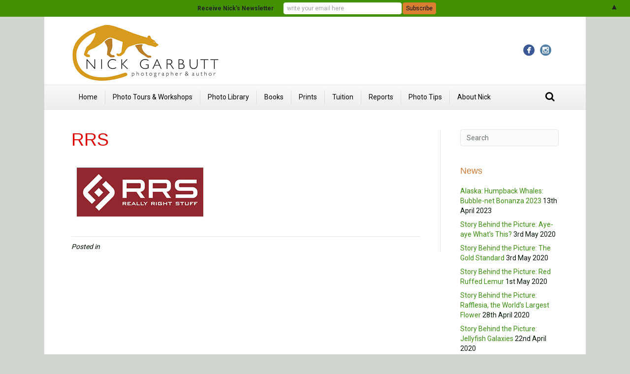

--- FILE ---
content_type: text/html; charset=UTF-8
request_url: http://nickgarbutt.com/ladakh-2017-trip-report-searching-snow-leopards/rrs-2/
body_size: 8264
content:
<!DOCTYPE html>
<html lang="en-GB">
<head>
<meta charset="UTF-8" />
<meta name="viewport" content="width=device-width, initial-scale=1.0" />
<meta http-equiv="X-UA-Compatible" content="IE=edge" />
<link rel="profile" href="http://gmpg.org/xfn/11" />
<link rel="pingback" href="http://nickgarbutt.com/xmlrpc.php" />
<link rel="stylesheet" href="http://fonts.googleapis.com/css?family=Roboto:300,400,700" />
<link rel="stylesheet" href="http://nickgarbutt.com/wp-content/themes/fl-automator/css/bootstrap.min.css" />
<!--[if lt IE 9]>
	<script src="http://nickgarbutt.com/wp-content/themes/fl-automator/js/html5shiv.js"></script>
	<script src="http://nickgarbutt.com/wp-content/themes/fl-automator/js/respond.min.js"></script>
<![endif]-->
<meta name='robots' content='index, follow, max-video-preview:-1, max-snippet:-1, max-image-preview:large' />

	<!-- This site is optimized with the Yoast SEO plugin v19.13 - https://yoast.com/wordpress/plugins/seo/ -->
	<title>RRS - Nick Garbutt: Nick Garbutt On Line</title>
	<link rel="canonical" href="http://nickgarbutt.com/ladakh-2017-trip-report-searching-snow-leopards/rrs-2/" />
	<meta property="og:locale" content="en_GB" />
	<meta property="og:type" content="article" />
	<meta property="og:title" content="RRS - Nick Garbutt: Nick Garbutt On Line" />
	<meta property="og:url" content="http://nickgarbutt.com/ladakh-2017-trip-report-searching-snow-leopards/rrs-2/" />
	<meta property="og:site_name" content="Nick Garbutt: Nick Garbutt On Line" />
	<meta property="article:modified_time" content="2017-04-16T19:18:07+00:00" />
	<meta property="og:image" content="http://nickgarbutt.com/ladakh-2017-trip-report-searching-snow-leopards/rrs-2" />
	<meta property="og:image:width" content="278" />
	<meta property="og:image:height" content="120" />
	<meta property="og:image:type" content="image/jpeg" />
	<script type="application/ld+json" class="yoast-schema-graph">{"@context":"https://schema.org","@graph":[{"@type":"WebPage","@id":"http://nickgarbutt.com/ladakh-2017-trip-report-searching-snow-leopards/rrs-2/","url":"http://nickgarbutt.com/ladakh-2017-trip-report-searching-snow-leopards/rrs-2/","name":"RRS - Nick Garbutt: Nick Garbutt On Line","isPartOf":{"@id":"http://nickgarbutt.com/#website"},"primaryImageOfPage":{"@id":"http://nickgarbutt.com/ladakh-2017-trip-report-searching-snow-leopards/rrs-2/#primaryimage"},"image":{"@id":"http://nickgarbutt.com/ladakh-2017-trip-report-searching-snow-leopards/rrs-2/#primaryimage"},"thumbnailUrl":"http://nickgarbutt.com/wp-content/uploads/2017/04/RRS.jpg","datePublished":"2017-04-16T19:16:56+00:00","dateModified":"2017-04-16T19:18:07+00:00","breadcrumb":{"@id":"http://nickgarbutt.com/ladakh-2017-trip-report-searching-snow-leopards/rrs-2/#breadcrumb"},"inLanguage":"en-GB","potentialAction":[{"@type":"ReadAction","target":["http://nickgarbutt.com/ladakh-2017-trip-report-searching-snow-leopards/rrs-2/"]}]},{"@type":"ImageObject","inLanguage":"en-GB","@id":"http://nickgarbutt.com/ladakh-2017-trip-report-searching-snow-leopards/rrs-2/#primaryimage","url":"http://nickgarbutt.com/wp-content/uploads/2017/04/RRS.jpg","contentUrl":"http://nickgarbutt.com/wp-content/uploads/2017/04/RRS.jpg","width":278,"height":120},{"@type":"BreadcrumbList","@id":"http://nickgarbutt.com/ladakh-2017-trip-report-searching-snow-leopards/rrs-2/#breadcrumb","itemListElement":[{"@type":"ListItem","position":1,"name":"Home","item":"http://nickgarbutt.com/"},{"@type":"ListItem","position":2,"name":"Ladakh 2017 Trip Report: Searching for Snow Leopards","item":"http://nickgarbutt.com/ladakh-2017-trip-report-searching-snow-leopards/"},{"@type":"ListItem","position":3,"name":"RRS"}]},{"@type":"WebSite","@id":"http://nickgarbutt.com/#website","url":"http://nickgarbutt.com/","name":"Nick Garbutt: Nick Garbutt On Line","description":"ildlife Photographer, Wildlife, Photography, Wildlife Tours","potentialAction":[{"@type":"SearchAction","target":{"@type":"EntryPoint","urlTemplate":"http://nickgarbutt.com/?s={search_term_string}"},"query-input":"required name=search_term_string"}],"inLanguage":"en-GB"}]}</script>
	<!-- / Yoast SEO plugin. -->


<link rel='dns-prefetch' href='//maxcdn.bootstrapcdn.com' />
<link rel='dns-prefetch' href='//s.w.org' />
<link rel="alternate" type="application/rss+xml" title="Nick Garbutt: Nick Garbutt On Line &raquo; Feed" href="http://nickgarbutt.com/feed/" />
<link rel="alternate" type="application/rss+xml" title="Nick Garbutt: Nick Garbutt On Line &raquo; Comments Feed" href="http://nickgarbutt.com/comments/feed/" />
<script type="text/javascript">
window._wpemojiSettings = {"baseUrl":"https:\/\/s.w.org\/images\/core\/emoji\/13.1.0\/72x72\/","ext":".png","svgUrl":"https:\/\/s.w.org\/images\/core\/emoji\/13.1.0\/svg\/","svgExt":".svg","source":{"concatemoji":"http:\/\/nickgarbutt.com\/wp-includes\/js\/wp-emoji-release.min.js?ver=5.9.7"}};
/*! This file is auto-generated */
!function(e,a,t){var n,r,o,i=a.createElement("canvas"),p=i.getContext&&i.getContext("2d");function s(e,t){var a=String.fromCharCode;p.clearRect(0,0,i.width,i.height),p.fillText(a.apply(this,e),0,0);e=i.toDataURL();return p.clearRect(0,0,i.width,i.height),p.fillText(a.apply(this,t),0,0),e===i.toDataURL()}function c(e){var t=a.createElement("script");t.src=e,t.defer=t.type="text/javascript",a.getElementsByTagName("head")[0].appendChild(t)}for(o=Array("flag","emoji"),t.supports={everything:!0,everythingExceptFlag:!0},r=0;r<o.length;r++)t.supports[o[r]]=function(e){if(!p||!p.fillText)return!1;switch(p.textBaseline="top",p.font="600 32px Arial",e){case"flag":return s([127987,65039,8205,9895,65039],[127987,65039,8203,9895,65039])?!1:!s([55356,56826,55356,56819],[55356,56826,8203,55356,56819])&&!s([55356,57332,56128,56423,56128,56418,56128,56421,56128,56430,56128,56423,56128,56447],[55356,57332,8203,56128,56423,8203,56128,56418,8203,56128,56421,8203,56128,56430,8203,56128,56423,8203,56128,56447]);case"emoji":return!s([10084,65039,8205,55357,56613],[10084,65039,8203,55357,56613])}return!1}(o[r]),t.supports.everything=t.supports.everything&&t.supports[o[r]],"flag"!==o[r]&&(t.supports.everythingExceptFlag=t.supports.everythingExceptFlag&&t.supports[o[r]]);t.supports.everythingExceptFlag=t.supports.everythingExceptFlag&&!t.supports.flag,t.DOMReady=!1,t.readyCallback=function(){t.DOMReady=!0},t.supports.everything||(n=function(){t.readyCallback()},a.addEventListener?(a.addEventListener("DOMContentLoaded",n,!1),e.addEventListener("load",n,!1)):(e.attachEvent("onload",n),a.attachEvent("onreadystatechange",function(){"complete"===a.readyState&&t.readyCallback()})),(n=t.source||{}).concatemoji?c(n.concatemoji):n.wpemoji&&n.twemoji&&(c(n.twemoji),c(n.wpemoji)))}(window,document,window._wpemojiSettings);
</script>
<style type="text/css">
img.wp-smiley,
img.emoji {
	display: inline !important;
	border: none !important;
	box-shadow: none !important;
	height: 1em !important;
	width: 1em !important;
	margin: 0 0.07em !important;
	vertical-align: -0.1em !important;
	background: none !important;
	padding: 0 !important;
}
</style>
	<link rel='stylesheet' id='wp-block-library-css'  href='http://nickgarbutt.com/wp-includes/css/dist/block-library/style.min.css?ver=5.9.7' type='text/css' media='all' />
<style id='global-styles-inline-css' type='text/css'>
body{--wp--preset--color--black: #000000;--wp--preset--color--cyan-bluish-gray: #abb8c3;--wp--preset--color--white: #ffffff;--wp--preset--color--pale-pink: #f78da7;--wp--preset--color--vivid-red: #cf2e2e;--wp--preset--color--luminous-vivid-orange: #ff6900;--wp--preset--color--luminous-vivid-amber: #fcb900;--wp--preset--color--light-green-cyan: #7bdcb5;--wp--preset--color--vivid-green-cyan: #00d084;--wp--preset--color--pale-cyan-blue: #8ed1fc;--wp--preset--color--vivid-cyan-blue: #0693e3;--wp--preset--color--vivid-purple: #9b51e0;--wp--preset--gradient--vivid-cyan-blue-to-vivid-purple: linear-gradient(135deg,rgba(6,147,227,1) 0%,rgb(155,81,224) 100%);--wp--preset--gradient--light-green-cyan-to-vivid-green-cyan: linear-gradient(135deg,rgb(122,220,180) 0%,rgb(0,208,130) 100%);--wp--preset--gradient--luminous-vivid-amber-to-luminous-vivid-orange: linear-gradient(135deg,rgba(252,185,0,1) 0%,rgba(255,105,0,1) 100%);--wp--preset--gradient--luminous-vivid-orange-to-vivid-red: linear-gradient(135deg,rgba(255,105,0,1) 0%,rgb(207,46,46) 100%);--wp--preset--gradient--very-light-gray-to-cyan-bluish-gray: linear-gradient(135deg,rgb(238,238,238) 0%,rgb(169,184,195) 100%);--wp--preset--gradient--cool-to-warm-spectrum: linear-gradient(135deg,rgb(74,234,220) 0%,rgb(151,120,209) 20%,rgb(207,42,186) 40%,rgb(238,44,130) 60%,rgb(251,105,98) 80%,rgb(254,248,76) 100%);--wp--preset--gradient--blush-light-purple: linear-gradient(135deg,rgb(255,206,236) 0%,rgb(152,150,240) 100%);--wp--preset--gradient--blush-bordeaux: linear-gradient(135deg,rgb(254,205,165) 0%,rgb(254,45,45) 50%,rgb(107,0,62) 100%);--wp--preset--gradient--luminous-dusk: linear-gradient(135deg,rgb(255,203,112) 0%,rgb(199,81,192) 50%,rgb(65,88,208) 100%);--wp--preset--gradient--pale-ocean: linear-gradient(135deg,rgb(255,245,203) 0%,rgb(182,227,212) 50%,rgb(51,167,181) 100%);--wp--preset--gradient--electric-grass: linear-gradient(135deg,rgb(202,248,128) 0%,rgb(113,206,126) 100%);--wp--preset--gradient--midnight: linear-gradient(135deg,rgb(2,3,129) 0%,rgb(40,116,252) 100%);--wp--preset--duotone--dark-grayscale: url('#wp-duotone-dark-grayscale');--wp--preset--duotone--grayscale: url('#wp-duotone-grayscale');--wp--preset--duotone--purple-yellow: url('#wp-duotone-purple-yellow');--wp--preset--duotone--blue-red: url('#wp-duotone-blue-red');--wp--preset--duotone--midnight: url('#wp-duotone-midnight');--wp--preset--duotone--magenta-yellow: url('#wp-duotone-magenta-yellow');--wp--preset--duotone--purple-green: url('#wp-duotone-purple-green');--wp--preset--duotone--blue-orange: url('#wp-duotone-blue-orange');--wp--preset--font-size--small: 13px;--wp--preset--font-size--medium: 20px;--wp--preset--font-size--large: 36px;--wp--preset--font-size--x-large: 42px;}.has-black-color{color: var(--wp--preset--color--black) !important;}.has-cyan-bluish-gray-color{color: var(--wp--preset--color--cyan-bluish-gray) !important;}.has-white-color{color: var(--wp--preset--color--white) !important;}.has-pale-pink-color{color: var(--wp--preset--color--pale-pink) !important;}.has-vivid-red-color{color: var(--wp--preset--color--vivid-red) !important;}.has-luminous-vivid-orange-color{color: var(--wp--preset--color--luminous-vivid-orange) !important;}.has-luminous-vivid-amber-color{color: var(--wp--preset--color--luminous-vivid-amber) !important;}.has-light-green-cyan-color{color: var(--wp--preset--color--light-green-cyan) !important;}.has-vivid-green-cyan-color{color: var(--wp--preset--color--vivid-green-cyan) !important;}.has-pale-cyan-blue-color{color: var(--wp--preset--color--pale-cyan-blue) !important;}.has-vivid-cyan-blue-color{color: var(--wp--preset--color--vivid-cyan-blue) !important;}.has-vivid-purple-color{color: var(--wp--preset--color--vivid-purple) !important;}.has-black-background-color{background-color: var(--wp--preset--color--black) !important;}.has-cyan-bluish-gray-background-color{background-color: var(--wp--preset--color--cyan-bluish-gray) !important;}.has-white-background-color{background-color: var(--wp--preset--color--white) !important;}.has-pale-pink-background-color{background-color: var(--wp--preset--color--pale-pink) !important;}.has-vivid-red-background-color{background-color: var(--wp--preset--color--vivid-red) !important;}.has-luminous-vivid-orange-background-color{background-color: var(--wp--preset--color--luminous-vivid-orange) !important;}.has-luminous-vivid-amber-background-color{background-color: var(--wp--preset--color--luminous-vivid-amber) !important;}.has-light-green-cyan-background-color{background-color: var(--wp--preset--color--light-green-cyan) !important;}.has-vivid-green-cyan-background-color{background-color: var(--wp--preset--color--vivid-green-cyan) !important;}.has-pale-cyan-blue-background-color{background-color: var(--wp--preset--color--pale-cyan-blue) !important;}.has-vivid-cyan-blue-background-color{background-color: var(--wp--preset--color--vivid-cyan-blue) !important;}.has-vivid-purple-background-color{background-color: var(--wp--preset--color--vivid-purple) !important;}.has-black-border-color{border-color: var(--wp--preset--color--black) !important;}.has-cyan-bluish-gray-border-color{border-color: var(--wp--preset--color--cyan-bluish-gray) !important;}.has-white-border-color{border-color: var(--wp--preset--color--white) !important;}.has-pale-pink-border-color{border-color: var(--wp--preset--color--pale-pink) !important;}.has-vivid-red-border-color{border-color: var(--wp--preset--color--vivid-red) !important;}.has-luminous-vivid-orange-border-color{border-color: var(--wp--preset--color--luminous-vivid-orange) !important;}.has-luminous-vivid-amber-border-color{border-color: var(--wp--preset--color--luminous-vivid-amber) !important;}.has-light-green-cyan-border-color{border-color: var(--wp--preset--color--light-green-cyan) !important;}.has-vivid-green-cyan-border-color{border-color: var(--wp--preset--color--vivid-green-cyan) !important;}.has-pale-cyan-blue-border-color{border-color: var(--wp--preset--color--pale-cyan-blue) !important;}.has-vivid-cyan-blue-border-color{border-color: var(--wp--preset--color--vivid-cyan-blue) !important;}.has-vivid-purple-border-color{border-color: var(--wp--preset--color--vivid-purple) !important;}.has-vivid-cyan-blue-to-vivid-purple-gradient-background{background: var(--wp--preset--gradient--vivid-cyan-blue-to-vivid-purple) !important;}.has-light-green-cyan-to-vivid-green-cyan-gradient-background{background: var(--wp--preset--gradient--light-green-cyan-to-vivid-green-cyan) !important;}.has-luminous-vivid-amber-to-luminous-vivid-orange-gradient-background{background: var(--wp--preset--gradient--luminous-vivid-amber-to-luminous-vivid-orange) !important;}.has-luminous-vivid-orange-to-vivid-red-gradient-background{background: var(--wp--preset--gradient--luminous-vivid-orange-to-vivid-red) !important;}.has-very-light-gray-to-cyan-bluish-gray-gradient-background{background: var(--wp--preset--gradient--very-light-gray-to-cyan-bluish-gray) !important;}.has-cool-to-warm-spectrum-gradient-background{background: var(--wp--preset--gradient--cool-to-warm-spectrum) !important;}.has-blush-light-purple-gradient-background{background: var(--wp--preset--gradient--blush-light-purple) !important;}.has-blush-bordeaux-gradient-background{background: var(--wp--preset--gradient--blush-bordeaux) !important;}.has-luminous-dusk-gradient-background{background: var(--wp--preset--gradient--luminous-dusk) !important;}.has-pale-ocean-gradient-background{background: var(--wp--preset--gradient--pale-ocean) !important;}.has-electric-grass-gradient-background{background: var(--wp--preset--gradient--electric-grass) !important;}.has-midnight-gradient-background{background: var(--wp--preset--gradient--midnight) !important;}.has-small-font-size{font-size: var(--wp--preset--font-size--small) !important;}.has-medium-font-size{font-size: var(--wp--preset--font-size--medium) !important;}.has-large-font-size{font-size: var(--wp--preset--font-size--large) !important;}.has-x-large-font-size{font-size: var(--wp--preset--font-size--x-large) !important;}
</style>
<link rel='stylesheet' id='mc4wp-form-basic-css'  href='http://nickgarbutt.com/wp-content/plugins/mailchimp-for-wp/assets/css/form-basic.css?ver=4.9.8' type='text/css' media='all' />
<link rel='stylesheet' id='font-awesome-css'  href='https://maxcdn.bootstrapcdn.com/font-awesome/4.6.2/css/font-awesome.min.css?ver=1.8.3' type='text/css' media='all' />
<link rel='stylesheet' id='mono-social-icons-css'  href='http://nickgarbutt.com/wp-content/themes/fl-automator/css/mono-social-icons.css?ver=1.5.1' type='text/css' media='all' />
<link rel='stylesheet' id='jquery-magnificpopup-css'  href='http://nickgarbutt.com/wp-content/plugins/bb-plugin/css/jquery.magnificpopup.css?ver=1.8.3' type='text/css' media='all' />
<script type='text/javascript' src='http://nickgarbutt.com/wp-includes/js/jquery/jquery.min.js?ver=3.6.0' id='jquery-core-js'></script>
<script type='text/javascript' src='http://nickgarbutt.com/wp-includes/js/jquery/jquery-migrate.min.js?ver=3.3.2' id='jquery-migrate-js'></script>
<script type='text/javascript' id='icwp-wpsf-shield-antibot-js-extra'>
/* <![CDATA[ */
var icwp_wpsf_vars_lpantibot = {"form_selectors":"","uniq":"696bca61ad352","cbname":"icwp-wpsf-5afc3943b81df","strings":{"label":"I'm a human.","alert":"Please check the box to show us you're a human.","loading":"Loading"},"flags":{"gasp":true,"captcha":false}};
/* ]]> */
</script>
<script type='text/javascript' src='http://nickgarbutt.com/wp-content/plugins/wp-simple-firewall/resources/js/shield-antibot.js?ver=9.2.1&#038;mtime=1599149081' id='icwp-wpsf-shield-antibot-js'></script>
<link rel="https://api.w.org/" href="http://nickgarbutt.com/wp-json/" /><link rel="alternate" type="application/json" href="http://nickgarbutt.com/wp-json/wp/v2/media/4421" /><link rel="EditURI" type="application/rsd+xml" title="RSD" href="http://nickgarbutt.com/xmlrpc.php?rsd" />
<link rel="wlwmanifest" type="application/wlwmanifest+xml" href="http://nickgarbutt.com/wp-includes/wlwmanifest.xml" /> 
<meta name="generator" content="WordPress 5.9.7" />
<link rel='shortlink' href='http://nickgarbutt.com/?p=4421' />
<link rel="alternate" type="application/json+oembed" href="http://nickgarbutt.com/wp-json/oembed/1.0/embed?url=http%3A%2F%2Fnickgarbutt.com%2Fladakh-2017-trip-report-searching-snow-leopards%2Frrs-2%2F" />
<link rel="alternate" type="text/xml+oembed" href="http://nickgarbutt.com/wp-json/oembed/1.0/embed?url=http%3A%2F%2Fnickgarbutt.com%2Fladakh-2017-trip-report-searching-snow-leopards%2Frrs-2%2F&#038;format=xml" />
<style type="text/css">
.mctb-bar,.mctb-response,.mctb-close{ background: #419100 !important; }
.mctb-bar,.mctb-label,.mctb-close{ color: #222222 !important; }
.mctb-button{ background: #d87f31 !important; border-color: #d87f31 !important; }
.mctb-email:focus{ outline-color: #d87f31 !important; }
.mctb-button{ color: #070707 !important; }
</style>
<link rel="stylesheet" href="http://nickgarbutt.com/wp-content/uploads/fl-automator/skin-5b15663a02404.css" />
<style id="fl-theme-custom-css"> .fl-page-header-container {padding-top:15px;padding-bottom:6px}
 .fl-rich-text img,.fl-col-content img, img.attachment-thumbnail.wp-post-image{border: 1px inset #660;padding: 4px;}
img.no-border,img.noborder, .fl-mosaicflow-content img {border: none;padding: 0;}
.hr-fancy {background: url(/wp-content/uploads/2014/06/hr.gif) repeat-x top left;border: 0;height: 85px;width: 596px;}
.first p:first-child:first-letter { float: left; color: #903; font-size: 75px; line-height: 60px; padding-top: 4px; padding-right: 8px; padding-left: 3px; font-family: Georgia; }
.fl-accordion-item {background-color: #DDE8FA;}
/*.fl-slideshow-container img{width: 95%!important;height: 95%!important; background-color: #f00;}*/
.fl-slideshow-container img{margin:6px!important;}
h2 em {color: #666;font-size: 80%;}
h1, h2, h3, h4 {line-height: normal;font-family: "Trebuchet MS", Arial, sans-serif;}
h4  {color: #ce7b36;}
h3  {color: #296C95;}</style>
<link rel="stylesheet" href="http://nickgarbutt.com/wp-content/themes/fl-automator-child/style.css" /></head>

<body class="attachment attachment-template-default single single-attachment postid-4421 attachmentid-4421 attachment-jpeg fl-preset-modern fl-fixed-width" itemscope="itemscope" itemtype="http://schema.org/WebPage">
<div class="fl-page">


	<header class="fl-page-header fl-page-header-primary fl-page-nav-bottom fl-page-nav-toggle-button" itemscope="itemscope" itemtype="http://schema.org/WPHeader">
	<div class="fl-page-header-wrap">
		<div class="fl-page-header-container container">
			<div class="fl-page-header-row row">
				<div class="col-md-6 col-sm-6 fl-page-header-logo-col">
					<div class="fl-page-header-logo" itemscope="itemscope" itemtype="http://schema.org/Organization">
						<a href="http://nickgarbutt.com" itemprop="url"><img class="fl-logo-img" itemscope itemtype="http://schema.org/ImageObject" src="http://nickgarbutt.com/wp-content/uploads/2016/11/Panthera_NickGarbutt_Logo-2-2-4-2-4-2.jpg" data-retina="http://nickgarbutt.com/wp-content/uploads/2016/11/Panthera_NickGarbutt_Logo-2-2-4-2-4-2.jpg" alt="Nick Garbutt: Nick Garbutt On Line" /><meta itemprop="name" content="Nick Garbutt: Nick Garbutt On Line" /></a>
					</div>
				</div>
				<div class="col-md-6 col-sm-6">
					<div class="fl-page-header-content">
						<div class="fl-social-icons"><a href="https://www.facebook.com/NickGarbuttWildlifePhotography" target="_blank" class="fl-icon fl-icon-color-branded fl-icon-facebook fl-icon-facebook-circle"></a><a href="https://www.instagram.com" target="_blank" class="fl-icon fl-icon-color-branded fl-icon-instagram fl-icon-instagram-circle"></a></div>					</div>
				</div>
			</div>
		</div>
	</div>
	<div class="fl-page-nav-wrap">
		<div class="fl-page-nav-container container">
			<nav class="fl-page-nav navbar navbar-default" role="navigation" itemscope="itemscope" itemtype="http://schema.org/SiteNavigationElement">
				<button type="button" class="navbar-toggle" data-toggle="collapse" data-target=".fl-page-nav-collapse">
					<span>Menu</span>
				</button>
				<div class="fl-page-nav-collapse collapse navbar-collapse">
					<ul id="menu-main-menu" class="nav navbar-nav menu"><li id="menu-item-24" class="menu-item menu-item-type-post_type menu-item-object-page menu-item-home menu-item-24"><a href="http://nickgarbutt.com/">Home</a></li>
<li id="menu-item-54" class="menu-item menu-item-type-post_type menu-item-object-page menu-item-54"><a href="http://nickgarbutt.com/tours-andamp-workshops/">Photo Tours &#038; Workshops</a></li>
<li id="menu-item-131" class="menu-item menu-item-type-custom menu-item-object-custom menu-item-131"><a title="Wildlife Photo Image Library Nick Garbutt" href="http://nickgarbutt.photoshelter.com/gallery-list">Photo Library</a></li>
<li id="menu-item-105" class="menu-item menu-item-type-post_type menu-item-object-page menu-item-105"><a href="http://nickgarbutt.com/books/">Books</a></li>
<li id="menu-item-5756" class="menu-item menu-item-type-post_type menu-item-object-page menu-item-5756"><a href="http://nickgarbutt.com/prints/">Prints</a></li>
<li id="menu-item-117" class="menu-item menu-item-type-post_type menu-item-object-page menu-item-117"><a href="http://nickgarbutt.com/workshops-andamp-tuition/">Tuition</a></li>
<li id="menu-item-111" class="menu-item menu-item-type-post_type menu-item-object-page current_page_parent menu-item-111"><a href="http://nickgarbutt.com/news-trip-reports/">Reports</a></li>
<li id="menu-item-1732" class="menu-item menu-item-type-custom menu-item-object-custom menu-item-has-children menu-item-1732"><a href="#">Photo Tips</a>
<ul class="sub-menu">
	<li id="menu-item-875" class="menu-item menu-item-type-post_type menu-item-object-page menu-item-875"><a href="http://nickgarbutt.com/photography-equipment/">My Photography Equipment</a></li>
	<li id="menu-item-1678" class="menu-item menu-item-type-post_type menu-item-object-page menu-item-1678"><a href="http://nickgarbutt.com/rainforest-photography/">Rainforest Photography</a></li>
	<li id="menu-item-1724" class="menu-item menu-item-type-post_type menu-item-object-page menu-item-1724"><a href="http://nickgarbutt.com/photo-tips-2/">Photography Top Tips</a></li>
	<li id="menu-item-1163" class="menu-item menu-item-type-post_type menu-item-object-page menu-item-1163"><a href="http://nickgarbutt.com/safari-photography-2/">Safari Photography</a></li>
</ul>
</li>
<li id="menu-item-1733" class="menu-item menu-item-type-custom menu-item-object-custom menu-item-has-children menu-item-1733"><a href="#">About Nick</a>
<ul class="sub-menu">
	<li id="menu-item-108" class="menu-item menu-item-type-post_type menu-item-object-page menu-item-108"><a href="http://nickgarbutt.com/published-work/">Magazine Features</a></li>
	<li id="menu-item-114" class="menu-item menu-item-type-post_type menu-item-object-page menu-item-has-children menu-item-114"><a href="http://nickgarbutt.com/conservation/">Conservation Connections</a>
	<ul class="sub-menu">
		<li id="menu-item-1066" class="menu-item menu-item-type-post_type menu-item-object-page menu-item-1066"><a href="http://nickgarbutt.com/panthera-2/">Panthera</a></li>
		<li id="menu-item-1069" class="menu-item menu-item-type-post_type menu-item-object-page menu-item-1069"><a href="http://nickgarbutt.com/eia/">EIA</a></li>
		<li id="menu-item-1072" class="menu-item menu-item-type-post_type menu-item-object-page menu-item-1072"><a href="http://nickgarbutt.com/durrell-wildlife/">Durrell Wildlife</a></li>
	</ul>
</li>
	<li id="menu-item-123" class="menu-item menu-item-type-post_type menu-item-object-page menu-item-123"><a href="http://nickgarbutt.com/awards/">Awards</a></li>
	<li id="menu-item-310" class="menu-item menu-item-type-post_type menu-item-object-page menu-item-310"><a href="http://nickgarbutt.com/about-nick/biography/">Biography</a></li>
	<li id="menu-item-1166" class="menu-item menu-item-type-post_type menu-item-object-page menu-item-1166"><a href="http://nickgarbutt.com/contact/">Contact Nick</a></li>
	<li id="menu-item-126" class="menu-item menu-item-type-post_type menu-item-object-page menu-item-126"><a href="http://nickgarbutt.com/photography-agent-contacts/">Contact Nick&#8217;s Agents</a></li>
</ul>
</li>
</ul><div class="fl-page-nav-search">
	<a href="javascript:void(0);" class="fa fa-search"></a>
	<form method="get" role="search" action="http://nickgarbutt.com" title="Type and press Enter to search.">
		<input type="text" class="fl-search-input" name="s" class="form-control" value="Search" onfocus="if (this.value == 'Search') { this.value = ''; }" onblur="if (this.value == '') this.value='Search';">
	</form>
</div>				</div>
			</nav>
		</div>
	</div>
</header><!-- .fl-page-header -->	<div class="fl-page-content" itemprop="mainContentOfPage">
	
		
<div class="container">
	<div class="row">
		
				
		<div class="fl-content fl-content-left col-md-9">
							<article class="fl-post post-4421 attachment type-attachment status-inherit hentry" id="fl-post-4421" itemscope itemtype="http://schema.org/BlogPosting">

	
	<header class="fl-post-header">
		<h1 class="fl-post-title" itemprop="headline">
			RRS					</h1>
		<meta itemscope itemprop="mainEntityOfPage" itemid="http://nickgarbutt.com/ladakh-2017-trip-report-searching-snow-leopards/rrs-2/" /><meta itemprop="datePublished" content="2017-04-16" /><meta itemprop="dateModified" content="2017-04-16" /><div itemprop="publisher" itemscope itemtype="https://schema.org/Organization"><meta itemprop="name" content="Nick Garbutt: Nick Garbutt On Line"><div itemprop="logo" itemscope itemtype="https://schema.org/ImageObject"><meta itemprop="url" content="http://nickgarbutt.com/wp-content/uploads/2016/11/Panthera_NickGarbutt_Logo-2-2-4-2-4-2.jpg"></div></div><div itemscope itemprop="author" itemtype="http://schema.org/Person"><meta itemprop="url" content="http://nickgarbutt.com/author/nickgarbuttwt4/" /><meta itemprop="name" content="Nick Garbutt" /></div><div itemprop="interactionStatistic" itemscope itemtype="http://schema.org/InteractionCounter"><meta itemprop="interactionType" content="http://schema.org/CommentAction" /><meta itemprop="userInteractionCount" content="0" /></div>	</header><!-- .fl-post-header -->

	
	<div class="fl-post-content clearfix" itemprop="text">
		<p class="attachment"><a href='http://nickgarbutt.com/wp-content/uploads/2017/04/RRS.jpg'><img width="278" height="120" src="http://nickgarbutt.com/wp-content/uploads/2017/04/RRS.jpg" class="attachment-medium size-medium" alt="" loading="lazy" srcset="http://nickgarbutt.com/wp-content/uploads/2017/04/RRS.jpg 278w, http://nickgarbutt.com/wp-content/uploads/2017/04/RRS-100x43.jpg 100w" sizes="(max-width: 278px) 100vw, 278px" /></a></p>
	</div><!-- .fl-post-content -->

	
	<div class="fl-post-meta fl-post-meta-bottom"><div class="fl-post-cats-tags">Posted in </div></div>		
</article>
<!-- .fl-post -->					</div>
		
		<div class="fl-sidebar fl-sidebar-right fl-sidebar-display-desktop col-md-3" itemscope="itemscope" itemtype="http://schema.org/WPSideBar">
		<aside id="search-2" class="fl-widget widget_search"><form method="get" role="search" action="http://nickgarbutt.com" title="Type and press Enter to search.">
	<input type="text" class="fl-search-input" name="s" class="form-control" value="Search" onfocus="if (this.value == 'Search') { this.value = ''; }" onblur="if (this.value == '') this.value='Search';">
</form></aside>
		<aside id="recent-posts-2" class="fl-widget widget_recent_entries">
		<h4 class="fl-widget-title">News </h4>
		<ul>
											<li>
					<a href="http://nickgarbutt.com/alaska-bubble-net-bonanza-tour-report/">Alaska: Humpback Whales: Bubble-net Bonanza 2023</a>
											<span class="post-date">13th April 2023</span>
									</li>
											<li>
					<a href="http://nickgarbutt.com/story-behind-the-picture-aye-aye/">Story Behind the Picture: Aye-aye What&#8217;s This?</a>
											<span class="post-date">3rd May 2020</span>
									</li>
											<li>
					<a href="http://nickgarbutt.com/story-behind-the-picture-golden-crowned-sifaka/">Story Behind the Picture: The Gold Standard</a>
											<span class="post-date">3rd May 2020</span>
									</li>
											<li>
					<a href="http://nickgarbutt.com/story-behind-the-picture-red-ruffed-lemur/">Story Behind the Picture: Red Ruffed Lemur</a>
											<span class="post-date">1st May 2020</span>
									</li>
											<li>
					<a href="http://nickgarbutt.com/story-behind-the-picture-rafflesia-the-worlds-largest-flower/">Story Behind the Picture: Rafflesia, the World&#8217;s Largest Flower</a>
											<span class="post-date">28th April 2020</span>
									</li>
											<li>
					<a href="http://nickgarbutt.com/story-behind-the-pciture-jellyfish-galaxies/">Story Behind the Picture: Jellyfish Galaxies</a>
											<span class="post-date">22nd April 2020</span>
									</li>
					</ul>

		</aside><aside id="text-2" class="fl-widget widget_text">			<div class="textwidget"></div>
		</aside><aside id="categories-2" class="fl-widget widget_categories"><h4 class="fl-widget-title">Categories</h4>
			<ul>
					<li class="cat-item cat-item-5"><a href="http://nickgarbutt.com/category/conservation/">Conservation</a> (4)
</li>
	<li class="cat-item cat-item-7"><a href="http://nickgarbutt.com/category/photo-stories/">Photo Stories</a> (13)
</li>
	<li class="cat-item cat-item-3"><a href="http://nickgarbutt.com/category/photography/">Photography</a> (2)
</li>
	<li class="cat-item cat-item-4"><a href="http://nickgarbutt.com/category/tour-reports/">Tour Reports</a> (18)
</li>
			</ul>

			</aside><aside id="archives-2" class="fl-widget widget_archive"><h4 class="fl-widget-title">Archives</h4>
			<ul>
					<li><a href='http://nickgarbutt.com/2023/04/'>April 2023</a></li>
	<li><a href='http://nickgarbutt.com/2020/05/'>May 2020</a></li>
	<li><a href='http://nickgarbutt.com/2020/04/'>April 2020</a></li>
	<li><a href='http://nickgarbutt.com/2019/12/'>December 2019</a></li>
	<li><a href='http://nickgarbutt.com/2019/06/'>June 2019</a></li>
	<li><a href='http://nickgarbutt.com/2018/08/'>August 2018</a></li>
	<li><a href='http://nickgarbutt.com/2018/06/'>June 2018</a></li>
	<li><a href='http://nickgarbutt.com/2017/07/'>July 2017</a></li>
	<li><a href='http://nickgarbutt.com/2017/05/'>May 2017</a></li>
	<li><a href='http://nickgarbutt.com/2017/04/'>April 2017</a></li>
	<li><a href='http://nickgarbutt.com/2016/12/'>December 2016</a></li>
	<li><a href='http://nickgarbutt.com/2016/06/'>June 2016</a></li>
	<li><a href='http://nickgarbutt.com/2016/04/'>April 2016</a></li>
	<li><a href='http://nickgarbutt.com/2016/02/'>February 2016</a></li>
	<li><a href='http://nickgarbutt.com/2015/01/'>January 2015</a></li>
	<li><a href='http://nickgarbutt.com/2014/12/'>December 2014</a></li>
	<li><a href='http://nickgarbutt.com/2014/11/'>November 2014</a></li>
	<li><a href='http://nickgarbutt.com/2014/10/'>October 2014</a></li>
			</ul>

			</aside>	</div>		
	</div>
</div>

			
	</div><!-- .fl-page-content -->
		<footer class="fl-page-footer-wrap" itemscope="itemscope" itemtype="http://schema.org/WPFooter">
		<div class="fl-page-footer">
	<div class="fl-page-footer-container container">
		<div class="fl-page-footer-row row">
			<div class="col-md-12 text-center clearfix"><div class="fl-page-footer-text fl-page-footer-text-1">Copyright © 2014 Nick Garbutt - Telephone: ++44 (0) 1398 332 727   Email: Please use the Contact Page</div></div>					</div>
	</div>
</div><!-- .fl-page-footer -->	</footer>
		</div><!-- .fl-page -->
        <!-- Mailchimp Top Bar v1.6.0 - https://wordpress.org/plugins/mailchimp-top-bar/ -->
        <div id="mailchimp-top-bar" class="mctb mctb-sticky mctb-position-top mctb-small">
		<div class="mctb-bar" >
            <form method="post" >
                                        <label class="mctb-label" for="mailchimp-top-bar__email">Receive Nick's Newsletter</label>
                                        <input type="email" name="email"
                           placeholder="write your email here"
                           class="mctb-email" required id="mailchimp-top-bar__email"/>
                    <input type="text" name="email_confirm" placeholder="Confirm your email" value="" autocomplete="off"
                           tabindex="-1" class="mctb-email-confirm"/>
                                        <input type="submit" value="Subscribe"
                           class="mctb-button"/>
                                        <input type="hidden" name="_mctb" value="1"/>
                    <input type="hidden" name="_mctb_no_js" value="1"/>
                    <input type="hidden" name="_mctb_timestamp" value="1768671841"/>
                </form>
                            </div>
		</div>
		<!-- / Mailchimp Top Bar -->
<script type='text/javascript' id='mailchimp-top-bar-js-extra'>
/* <![CDATA[ */
var mctb = {"cookieLength":"365","icons":{"hide":"&#x25B2;","show":"&#x25BC;"},"position":"top","state":{"submitted":false,"success":false}};
/* ]]> */
</script>
<script type='text/javascript' defer src='http://nickgarbutt.com/wp-content/plugins/mailchimp-top-bar/assets/script.js?ver=1.6.0' id='mailchimp-top-bar-js'></script>
<script type='text/javascript' src='http://nickgarbutt.com/wp-content/themes/fl-automator/js/jquery.throttle.min.js?ver=1.5.1' id='jquery-throttle-js'></script>
<script type='text/javascript' src='http://nickgarbutt.com/wp-content/plugins/bb-plugin/js/jquery.magnificpopup.min.js?ver=1.8.3' id='jquery-magnificpopup-js'></script>
<script type='text/javascript' src='http://nickgarbutt.com/wp-content/themes/fl-automator/js/bootstrap.min.js?ver=1.5.1' id='bootstrap-js'></script>
<script type='text/javascript' src='http://nickgarbutt.com/wp-content/themes/fl-automator/js/theme.js?ver=1.5.1' id='fl-automator-js'></script>
</body>
</html>

--- FILE ---
content_type: text/css
request_url: http://nickgarbutt.com/wp-content/themes/fl-automator-child/style.css
body_size: 220
content:
/*
Theme Name: Automator Child
Theme URI: http://themes.fastlinemedia.com
Version: 1.0
Description: An example child theme for Automator that can be used as a starting point for custom development.
Author: FastLine Media
Author URI: http://themes.fastlinemedia.com
template: fl-automator
*/

/* Add your custom styles here... */ 